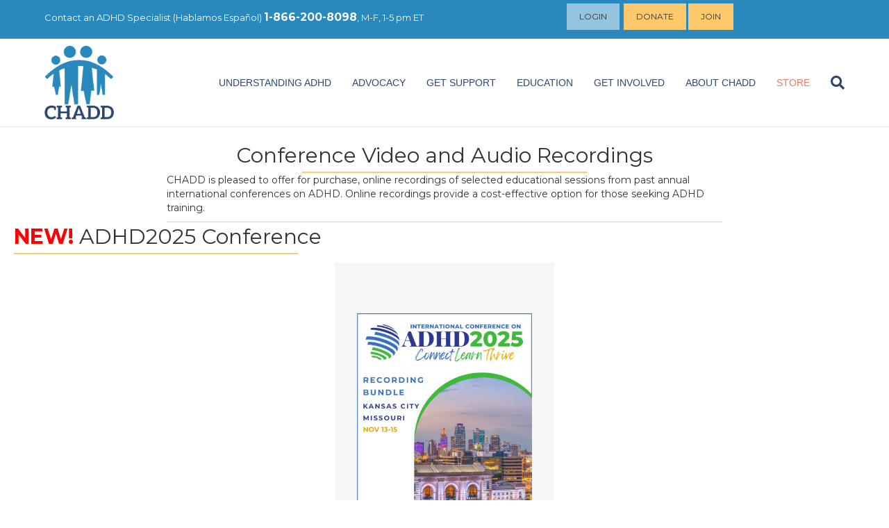

--- FILE ---
content_type: text/plain
request_url: https://www.google-analytics.com/j/collect?v=1&_v=j102&a=945383032&t=pageview&_s=1&dl=https%3A%2F%2Fchadd.org%2Fconference-recordings%2F&ul=en-us%40posix&dt=Conference%20Recordings%20-%20CHADD&sr=1280x720&vp=1280x720&_u=IGDAAEABAAAAACAAI~&jid=1470465890&gjid=2128755233&cid=1578503409.1768971837&tid=UA-99786634-27&_gid=1517247830.1768971837&_r=1&_slc=1&z=131432750
body_size: -448
content:
2,cG-SE8F53WBFC